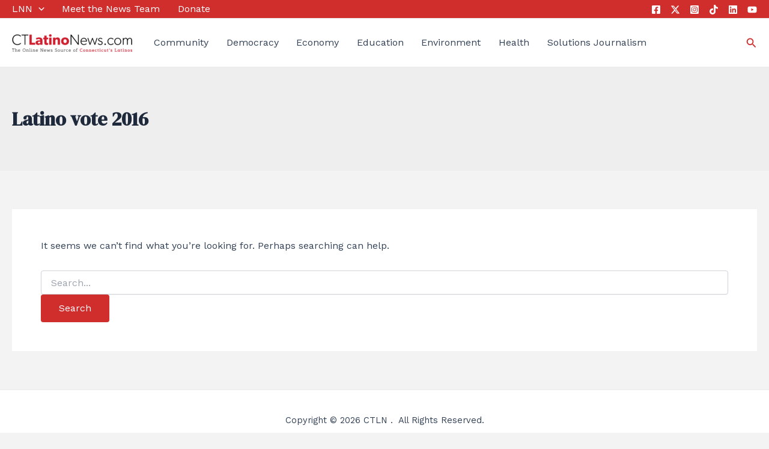

--- FILE ---
content_type: text/html; charset=utf-8
request_url: https://www.google.com/recaptcha/api2/aframe
body_size: 268
content:
<!DOCTYPE HTML><html><head><meta http-equiv="content-type" content="text/html; charset=UTF-8"></head><body><script nonce="CdCq6HdxBPEM3XaTj8Azig">/** Anti-fraud and anti-abuse applications only. See google.com/recaptcha */ try{var clients={'sodar':'https://pagead2.googlesyndication.com/pagead/sodar?'};window.addEventListener("message",function(a){try{if(a.source===window.parent){var b=JSON.parse(a.data);var c=clients[b['id']];if(c){var d=document.createElement('img');d.src=c+b['params']+'&rc='+(localStorage.getItem("rc::a")?sessionStorage.getItem("rc::b"):"");window.document.body.appendChild(d);sessionStorage.setItem("rc::e",parseInt(sessionStorage.getItem("rc::e")||0)+1);localStorage.setItem("rc::h",'1768877956857');}}}catch(b){}});window.parent.postMessage("_grecaptcha_ready", "*");}catch(b){}</script></body></html>